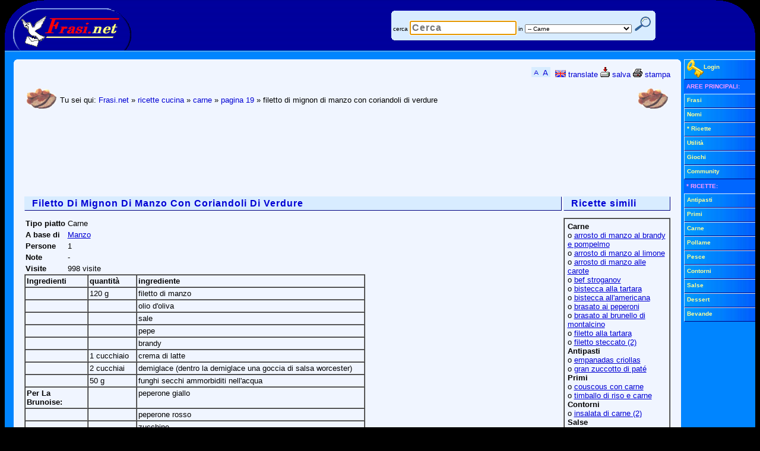

--- FILE ---
content_type: text/html; charset=utf-8
request_url: https://www.google.com/recaptcha/api2/aframe
body_size: 265
content:
<!DOCTYPE HTML><html><head><meta http-equiv="content-type" content="text/html; charset=UTF-8"></head><body><script nonce="U64a827dg1ulDQKSUtP1Mg">/** Anti-fraud and anti-abuse applications only. See google.com/recaptcha */ try{var clients={'sodar':'https://pagead2.googlesyndication.com/pagead/sodar?'};window.addEventListener("message",function(a){try{if(a.source===window.parent){var b=JSON.parse(a.data);var c=clients[b['id']];if(c){var d=document.createElement('img');d.src=c+b['params']+'&rc='+(localStorage.getItem("rc::a")?sessionStorage.getItem("rc::b"):"");window.document.body.appendChild(d);sessionStorage.setItem("rc::e",parseInt(sessionStorage.getItem("rc::e")||0)+1);localStorage.setItem("rc::h",'1769409468820');}}}catch(b){}});window.parent.postMessage("_grecaptcha_ready", "*");}catch(b){}</script></body></html>